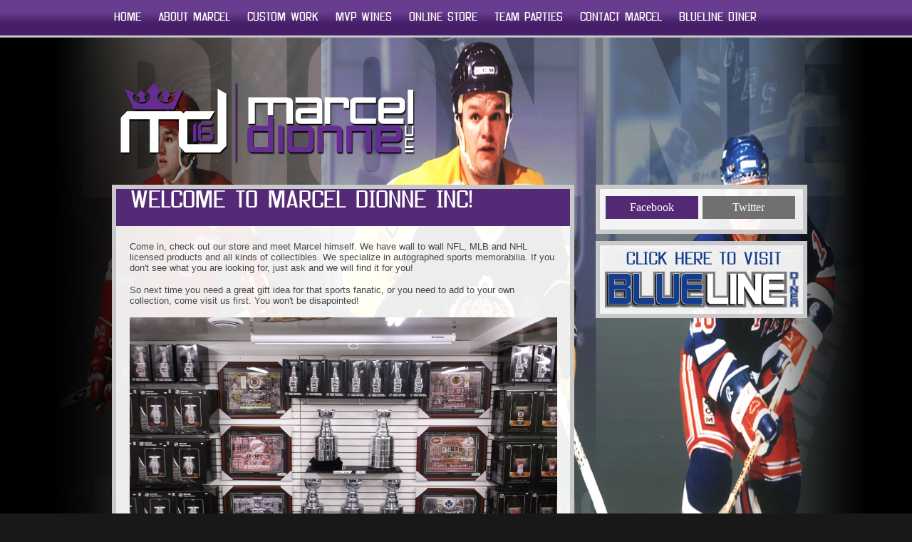

--- FILE ---
content_type: text/html; charset=UTF-8
request_url: http://www.marceldionne16.com/home
body_size: 7465
content:
<!DOCTYPE html PUBLIC "-//W3C//DTD XHTML 1.0 Transitional//EN" "http://www.w3.org/TR/xhtml1/DTD/xhtml1-transitional.dtd">
<html>
    <head>
        <title>Welcome to Marcel Dionne Inc!</title>
        <link href="/css/layout/marcel.css" rel="stylesheet" type="text/css" />
<script src="/js/jquery/jquery.js" type="text/javascript" ></script>
<script src="/js/fader.js" type="text/javascript" ></script>
    </head>
    <body>
        <div id="menu"><div class="menu-wrapper">
    <ul>
    <li><a href="/default/index/">Home</a></li><li><a href="/about/index/">About Marcel</a></li><li><a href="/custom_work/index/">Custom Work</a></li><li><a href="/mvp_wines/index/">MVP Wines</a></li><li><a href="/store/default/index/">Online Store</a></li><li><a href="/team_parties/index/">Team Parties</a></li><li><a href="/contact/default/index/">Contact Marcel</a></li><li><a href="http://www.bluelinediner.com/home">Blueline Diner</a></li>    </ul>
</div></div>
        <div id="middle">
            <div id="content-wrapper">
                <div id="logo"><img src="/images/marcel/logo.png" alt="logo" width="413" height="113" /></div>
                <div id="content-area">
                    <h1 class="title">Welcome to Marcel Dionne Inc!</h1>
                    <div class="content"><div class="editorContent"><p><span style="font-family: Verdana,Arial,Helvetica,sans-serif; font-size: small;"><span style="font-family: Verdana,Arial,Helvetica,sans-serif; font-size: small;">Come in, check out our store and meet Marcel himself</span>. We have wall to wall NFL, MLB and NHL licensed products and all kinds of collectibles. We specialize in autographed sports memorabilia. If you don't see what you are looking for, just ask and we will find it for you! </span></p>
<p><span style="font-family: Verdana,Arial,Helvetica,sans-serif; font-size: small;"><span style="font-family: Verdana,Arial,Helvetica,sans-serif; font-size: small;">So next time you need a great gift idea for that sports fanatic, or you need to add to your own collection, come visit us first. You won't be disapointed!</span></span></p>
<p><span style="font-family: Verdana,Arial,Helvetica,sans-serif; font-size: small;"><span style="font-family: Verdana,Arial,Helvetica,sans-serif; font-size: small;"><img src="../../../userfiles/1392152406_stanley_cups_wall2_001.jpg" alt="" width="600" height="405" /></span></span></p></div><div style="clear:both;"></div></div>
                </div>
                <div id="right-bar">
                                        <div class="media">
                        <div>
                            <div class="facebook"><a href="/default/index/" class="active">Facebook</a></div>
                            <div class="twitter"><a href="/home">Twitter</a></div>
                            <div style="clear: both;"></div>                        </div>                                                                                                   
                        <div>
                            <div class="fbfrm">
                                <div class="fb-like-box" data-href="https://www.facebook.com/marceldionneinc" data-width="275" data-show-faces="false" data-stream="true" data-header="false"></div>
                                <div id="fb-root"></div>
                            </div>
                            <div class="twfrm" style="display: none;">
                                <a class="twitter-timeline" data-dnt="true" href="https://twitter.com/MarcelDionne" data-widget-id="372021542986584064" width="275" data-chrome="nofooter">Tweets by @MarcelDionne</a>
                                <script>!function(d,s,id){var js,fjs=d.getElementsByTagName(s)[0],p=/^http:/.test(d.location)?'http':'https';if(!d.getElementById(id)){js=d.createElement(s);js.id=id;js.src=p+"://platform.twitter.com/widgets.js";fjs.parentNode.insertBefore(js,fjs);}}(document,"script","twitter-wjs");</script>
                            </div>
                        </div>
                    </div>
                    <div class="switcher"><a href="http://www.bluelinediner.com/home"><img src="/images/marcel/blueline_switch.png" alt="blueline_switch" width="275" height="86" /></a></div>
                </div>
            </div>
            <div style="clear: both;"></div>        </div>
        <div id="footer"><div id="footinner">
    <ul>
    <li><a href="/default/index/">Home</a></li><li><a href="/about/index/">About Marcel</a></li><li><a href="/custom_work/index/">Custom Work</a></li><li style="clear: both"><a href="/mvp_wines/index/">MVP Wines</a></li><li><a href="/store/default/index/">Online Store</a></li><li><a href="/book_an_event/index/">Team Parties</a></li><li style="clear: both"><a href="/contact/default/index/">Contact Marcel</a></li><li><a href="http://www.bluelinediner.com/home">Blueline Diner</a></li>    </ul>
    <div class="designed">designed and developed by<br /><a href="http://www.danima.com" target="_blank">DANIMA Creative Group</a>, 2026</div>
    <div style="clear: both;"></div></div></div>
        <div id="bgSlider">       
            <div class="fader-items"><div class="items"><img src="/images/image_slider/1378828866_slider-7.jpg" alt="1378828866_slider-7" width="2000" height="1100" /></div><div class="items"><img src="/images/image_slider/1378828424_slider-6.jpg" alt="1378828424_slider-6" width="2000" height="1100" /></div><div class="items"><img src="/images/image_slider/1378828412_slider-5.jpg" alt="1378828412_slider-5" width="2000" height="1100" /></div><div class="items"><img src="/images/image_slider/1378828358_slider-2.jpg" alt="1378828358_slider-2" width="2000" height="1100" /></div><div class="items"><img src="/images/image_slider/1378828399_slider-4.jpg" alt="1378828399_slider-4" width="2000" height="1100" /></div><div class="items"><img src="/images/image_slider/1378828341_slider-1.jpg" alt="1378828341_slider-1" width="2000" height="1100" /></div><div class="items"><img src="/images/image_slider/1378828383_slider-3.jpg" alt="1378828383_slider-3" width="2000" height="1100" /></div></div>
            <div class="fader-paging" style="display: none;"><a href="#" rel="1">1</a><a href="#" rel="2">2</a><a href="#" rel="3">3</a><a href="#" rel="4">4</a><a href="#" rel="5">5</a><a href="#" rel="6">6</a><a href="#" rel="7">7</a></div>
        </div>
        <script>
            $(document).ready(function(){
                $('.twitter a').click(function(e){
                    $(this).addClass('active');
                    $('.facebook a').removeClass('active');
                    e.preventDefault();
                    $('.fbfrm').hide();
                    $('.twfrm').show();
                });
                $('.facebook a').click(function(e){
                    $(this).addClass('active');
                    $('.twitter a').removeClass('active');
                    e.preventDefault();
                    $('.twfrm').hide();
                    $('.fbfrm').show();
                });
            });
            (function(d, s, id) {
                var js, fjs = d.getElementsByTagName(s)[0];
                if (d.getElementById(id)) return;
                js = d.createElement(s); js.id = id;
                js.src = "//connect.facebook.net/en_US/all.js#xfbml=1";
                fjs.parentNode.insertBefore(js, fjs);
                }(document, 'script', 'facebook-jssdk'));
        </script>
    </body>
</html>

--- FILE ---
content_type: text/css
request_url: http://www.marceldionne16.com/css/layout/marcel.css
body_size: 3941
content:
@font-face {
font-family: 'AsSeenOnTV';
src: url('/files/fonts/asseenontv-webfont.eot');
src: url('/files/fonts/asseenontv-webfont.eot?#iefix') format('embedded-opentype'),
url('/files/fonts/asseenontv-webfont.woff') format('woff'),
url('/files/fonts/asseenontv-webfont.ttf') format('truetype'),
url('/files/fonts/asseenontv-webfont.svg#AsSeenOnTV') format('svg');
font-weight: normal;
font-style: normal;
line-height: 100px;
}
body{
    margin: 0; padding: 0;
    background: #181818;
    font-family: Verdana;
}
img{border: 0;}
a{text-decoration: none;}
#menu{
    height: 53px; width: 100%;
    background: url('/images/marcel/menu_bg.png');
    position: fixed;
    z-index: 9;
}
.menu-wrapper{
    width: 985px;
    margin: auto;
}
#menu ul, #menu ul li{
    margin: 0; padding: 0;
    list-style-type: none;
}
#menu ul li{ float: left; }
#menu ul li a{ 
    display: block;
    color: #FFF;
    text-decoration: none;
    font-family: 'AsSeenOnTV';
    padding: 18px 12px;
    font-size: 10pt;
    text-transform: uppercase;
}
#menu ul li a:hover{ 
    background: #cac9c9;
    color: #471f68;
}
#middle{
    min-height: 824px;
    position: relative;
    top: 73px;
    margin-bottom: 76px;
}
#bgSlider{
    height: 983px;
    position: fixed;
    width: 100%;
    z-index: -1;
    left: 0; top: 0;
}
.fader-items{
    width: 100%; height: 100%;
}
.fader-items div.items{position:absolute; top: 0; left: 0;}
.fader-items div.items img{
    height: 100%;
    width: 100%;
    min-width: 980px;
    min-height: 1100px;
    position: fixed;    
}
#content-wrapper{
    width: 985px;
    margin: auto
}
#content-area{
    float: left;
    width: 637px;
    border: 6px solid #cac9c9;
    margin: 31px 30px 25px 9px;
    background: url('/images/marcel/content_bg.png');
}
.content{
    padding: 21px 19px;
    color: #464646;
}
.content p:first-child{
    margin: 0;
}
h1.title{
    height: 42px;
    font-family: 'AsSeenOnTV';
    background: #542a76;
    color: #FFFFFF;
    font-size: 20pt;
    margin: 0;
    padding: 5px 20px;
    padding: 20px 20px 0;
    font-weight: normal;
    text-transform: uppercase;
}
#logo{
    padding-left: 21px; padding-top: 42px;
}
#right-bar{
    float: right;
    margin-top: 31px;
}

#left-bar{
    float: left;
    margin-top: 31px;
}
.youtube, .media, .switcher{
    background: url('/images/marcel/content_bg.png');
    border: 6px solid #cac9c9;
    padding: 5px; margin: 0 0 10px 0; 
}


.switcher{text-align: center;}
.facebook a, .twitter a{
    float: left;
    display: block;
    background: #707070;
    color: #FFF;
    text-decoration: none;
    padding: 7px 0px;
    margin: 5px 3px 10px;
    width: 130px;
    text-align: center;
}
.facebook a.active, .twitter a.active{
    background: #542A76; 
    color: #FFFFFF;
}
#footer{     
    min-height: 108px;
    border-top: 11px solid #cac9c9;
    background: #FFFFFF;
}
#footer ul, #footer ul li{
    margin: 0; padding: 0;
    list-style-type: none;
}
#footer ul{
    margin: 0 10px;
    padding: 10px 0 20px;
    float: left;
}
#footer ul li{
    float: left;
    text-align: left;
    width: 200px;
}
#footer ul li a{
    font-family: 'AsSeenOnTV';
    display: block;
    font-size: 10pt;
    text-decoration: none;
    border-bottom: 1px solid #A1A1A1;
    padding: 2px 3px;
    margin: 4px;
    color: #542A76;
}
#footinner{
    width: 980px;
    margin: auto;
}
#footer div.designed{
    float: right;
    font-family: 'AsSeenOnTV';
    font-size: 10pt;
    float: right;
    padding: 15px 7px;
    text-align: right;
}
#footer div.designed a {
    text-decoration: none;
    color: #542A76;
    
}


/** Hacks due to As Seen on TV Font different in all browsers. **/
/** IE **/
@media screen\0 {
    #menu UL LI A{ padding: 19px 13px; padding-bottom: 18px; }
    h1.title{ padding-top: 20px; padding-bottom: 0; }
}
/** Saf + Chrome **/
@media screen and (-webkit-min-device-pixel-ratio:0) {
    h1.title{ padding: 5px 20px; }
}

--- FILE ---
content_type: text/javascript
request_url: http://www.marceldionne16.com/js/fader.js
body_size: 1027
content:
$(document).ready(function() {  
    var maxCount = $('.fader-items .items').size()-1;
    
    $('.fader-paging a').click(function(e){
        e.preventDefault();
        $('.fader-paging a').removeClass('active');
        $(this).addClass('active');
        var imgRel = $(this).prop('rel') - 1;
        $('.fader-items .items:eq('+imgRel+')').fadeIn();
        $('.fader-items .items:lt('+imgRel+'), .fader-items .items:gt('+imgRel+')').fadeOut();
    });
    $(".fader-paging a:first").trigger("click");
    doLoop();
    
    //On Hover
    $(".fader-paging a").hover(function() {
        clearInterval(play); //Stop the rotation
    }, function() {
        doLoop(); //Resume rotation
    });
});

function doLoop(){
    play = setInterval(function(){ //Set timer - this will repeat itself every 3 seconds
        var obj = $('.fader-paging a.active').next();
        if ( obj.length === 0) obj = $('.fader-paging a:first');
        
        obj.trigger('click');
    }, 5000); //Timer speed in milliseconds (3 seconds)
}